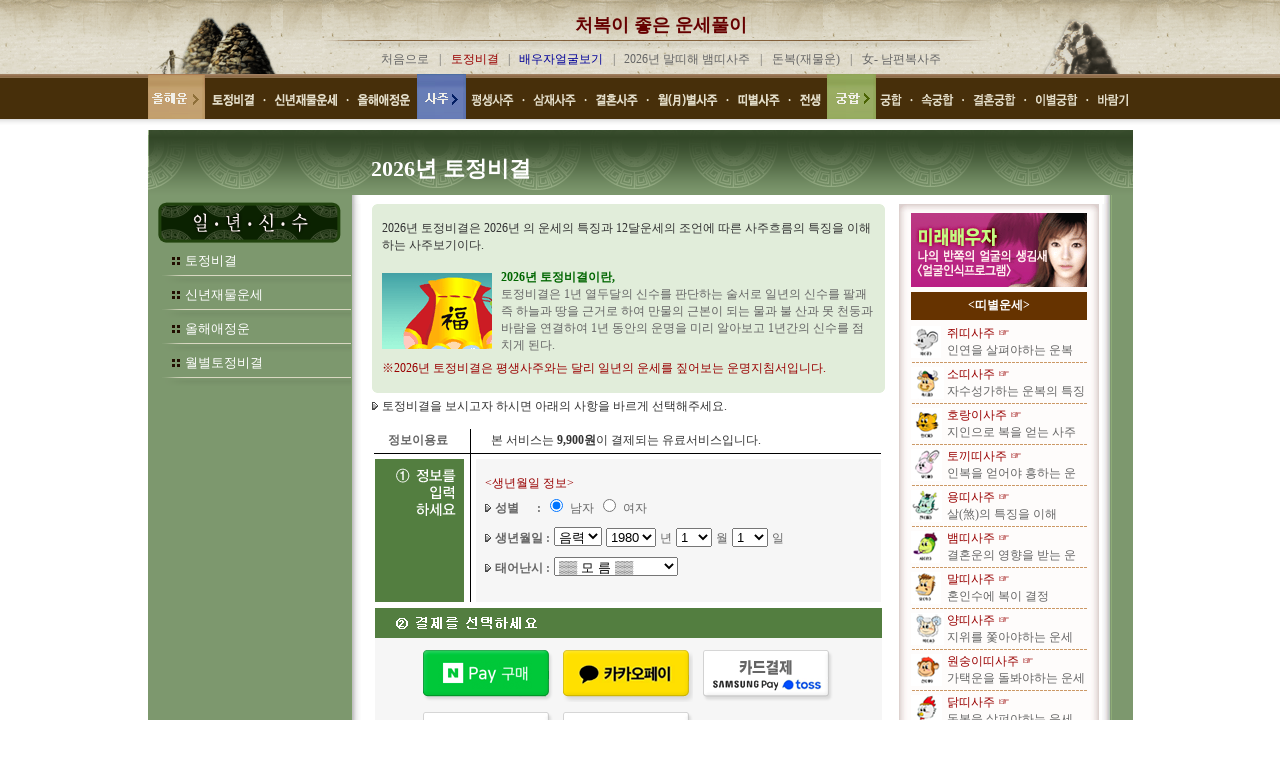

--- FILE ---
content_type: text/html; charset=EUC-KR
request_url: http://ch.enjoylife.name/user/site_f2/tojung/tojung.htm
body_size: 63750
content:
<script language=javascript>
<!--
function Charge(any)
{
        document.domain="ch.enjoylife.name";
        if(any=='hand')
        {
                var WinWidth = 390;
                var WinHeight = 613;
                var x = (screen.width / 2)- (WinWidth / 2);
                var y = (screen.height / 2) - (WinHeight/2);
                var url='/env/charge_hand.php';
        }
        else if(any=='card')
        {
                var WinWidth = 720;
                var WinHeight = 500;
                var x = (screen.width / 2)- (WinWidth / 2);
                var y = (screen.height / 2) - (WinHeight/2);
                var url='/env/charge_card.php';
        }
	else if(any=='bank')
        {
                var WinWidth = 390;
                var WinHeight = 613;
                var x = (screen.width / 2)- (WinWidth / 2);
                var y = (screen.height / 2) - (WinHeight/2);
                var url='/env/charge_bank.php';
        }
        else if(any=='card')
        {
                var WinWidth = 820;
                var WinHeight = 600;
                var x = (screen.width / 2)- (WinWidth / 2);
                var y = (screen.height / 2) - (WinHeight/2);
                var url='/env/charge_card.php';
        }
        else if(any=='kakao')
        {
                var WinWidth = 820;
                var WinHeight = 600;
                var x = (screen.width / 2)- (WinWidth / 2);
                var y = (screen.height / 2) - (WinHeight/2);
                var url='/env/charge_kakao.php';
        }
        else if(any=='naver')
        {
                var WinWidth = 820;
                var WinHeight = 600;
                var x = (screen.width / 2)- (WinWidth / 2);
                var y = (screen.height / 2) - (WinHeight/2);
                var url='/env/charge_naver.php';
        }
        
        window.open(url, '', 'left='+ x +',top='+ y +',width='+ WinWidth +', height='+ WinHeight +' , menubar=no, scrollbars=no, staus=no, resizable=no, titlebar=no, toolbar=no, hotkey=0,closeable=no');
}

function Charge1(any)
{
        document.domain="ch.enjoylife.name";
        if(any=='hand')
        {
                var WinWidth = 390;
                var WinHeight = 613;
                var x = (screen.width / 2)- (WinWidth / 2);
                var y = (screen.height / 2) - (WinHeight/2);
                var url='/env/charge_hand.php';
        }
        else if(any=='card')
        {
                var WinWidth = 720;
                var WinHeight = 500;
                var x = (screen.width / 2)- (WinWidth / 2);
                var y = (screen.height / 2) - (WinHeight/2);
                var url='/env/charge_card.php';
        }
        else if(any=='bank')
        {
                var WinWidth = 390;
                var WinHeight = 613;
                var x = (screen.width / 2)- (WinWidth / 2);
                var y = (screen.height / 2) - (WinHeight/2);
                var url='/env/charge_bank.php';
        }
        else if(any=='card')
        {
                var WinWidth = 820;
                var WinHeight = 600;
                var x = (screen.width / 2)- (WinWidth / 2);
                var y = (screen.height / 2) - (WinHeight/2);
                var url='/env/charge_card.php';
        }
        else if(any=='kakao')
        {
                var WinWidth = 820;
                var WinHeight = 600;
                var x = (screen.width / 2)- (WinWidth / 2);
                var y = (screen.height / 2) - (WinHeight/2);
                var url='/env/charge_kakao.php';
        }
        else if(any=='naver')
        {
                var WinWidth = 820;
                var WinHeight = 600;
                var x = (screen.width / 2)- (WinWidth / 2);
                var y = (screen.height / 2) - (WinHeight/2);
                var url='/env/charge_naver.php';
        }
        
        window.open(url, '', 'left='+ x +',top='+ y +',width='+ WinWidth +', height='+ WinHeight +' , menubar=no, scrollbars=no, staus=no, resizable=no, titlebar=no, toolbar=no, hotkey=0,closeable=no');
}

function Charge2(any)
{
        document.domain="ch.enjoylife.name";
        if(any=='hand')
        {
                var WinWidth = 390;
                var WinHeight = 613;
                var x = (screen.width / 2)- (WinWidth / 2);
                var y = (screen.height / 2) - (WinHeight/2);
                var url='/env/charge_hand.php';
        }
        else if(any=='card')
        {
                var WinWidth = 720;
                var WinHeight = 500;
                var x = (screen.width / 2)- (WinWidth / 2);
                var y = (screen.height / 2) - (WinHeight/2);
                var url='/env/charge_card.php';
        }
        else if(any=='bank')
        {
                var WinWidth = 390;
                var WinHeight = 613;
                var x = (screen.width / 2)- (WinWidth / 2);
                var y = (screen.height / 2) - (WinHeight/2);
                var url='/env/charge_bank.php';
        }
        else if(any=='card')
        {
                var WinWidth = 820;
                var WinHeight = 600;
                var x = (screen.width / 2)- (WinWidth / 2);
                var y = (screen.height / 2) - (WinHeight/2);
                var url='/env/charge_card.php';
        }
        else if(any=='kakao')
        {
                var WinWidth = 820;
                var WinHeight = 600;
                var x = (screen.width / 2)- (WinWidth / 2);
                var y = (screen.height / 2) - (WinHeight/2);
                var url='/env/charge_kakao.php';
        }
        else if(any=='naver')
        {
                var WinWidth = 820;
                var WinHeight = 600;
                var x = (screen.width / 2)- (WinWidth / 2);
                var y = (screen.height / 2) - (WinHeight/2);
                var url='/env/charge_naver.php';
        }
        
        window.open(url, '', 'left='+ x +',top='+ y +',width='+ WinWidth +', height='+ WinHeight +' , menubar=no, scrollbars=no, staus=no, resizable=no, titlebar=no, toolbar=no, hotkey=0,closeable=no');
}

function Charge3(any)
{
        document.domain="ch.enjoylife.name";
        if(any=='hand')
        {
                var WinWidth = 390;
                var WinHeight = 613;
                var x = (screen.width / 2)- (WinWidth / 2);
                var y = (screen.height / 2) - (WinHeight/2);
                var url='/env/charge_hand.php';
        }
        else if(any=='card')
        {
                var WinWidth = 720;
                var WinHeight = 500;
                var x = (screen.width / 2)- (WinWidth / 2);
                var y = (screen.height / 2) - (WinHeight/2);
                var url='/env/charge_card.php';
        }
        else if(any=='bank')
        {
                var WinWidth = 390;
                var WinHeight = 613;
                var x = (screen.width / 2)- (WinWidth / 2);
                var y = (screen.height / 2) - (WinHeight/2);
                var url='/env/charge_bank.php';
        }
        else if(any=='card')
        {
                var WinWidth = 820;
                var WinHeight = 600;
                var x = (screen.width / 2)- (WinWidth / 2);
                var y = (screen.height / 2) - (WinHeight/2);
                var url='/env/charge_card.php';
        }
        else if(any=='kakao')
        {
                var WinWidth = 820;
                var WinHeight = 600;
                var x = (screen.width / 2)- (WinWidth / 2);
                var y = (screen.height / 2) - (WinHeight/2);
                var url='/env/charge_kakao.php';
        }
        else if(any=='naver')
        {
                var WinWidth = 820;
                var WinHeight = 600;
                var x = (screen.width / 2)- (WinWidth / 2);
                var y = (screen.height / 2) - (WinHeight/2);
                var url='/env/charge_naver.php';
        }
        
        window.open(url, '', 'left='+ x +',top='+ y +',width='+ WinWidth +', height='+ WinHeight +' , menubar=no, scrollbars=no, staus=no, resizable=no, titlebar=no, toolbar=no, hotkey=0,closeable=no');
}

function Charge4(any)
{
        document.domain="ch.enjoylife.name";
        if(any=='hand')
        {
                var WinWidth = 390;
                var WinHeight = 613;
                var x = (screen.width / 2)- (WinWidth / 2);
                var y = (screen.height / 2) - (WinHeight/2);
                var url='/env/charge_hand.php';
        }
        else if(any=='card')
        {
                var WinWidth = 720;
                var WinHeight = 500;
                var x = (screen.width / 2)- (WinWidth / 2);
                var y = (screen.height / 2) - (WinHeight/2);
                var url='/env/charge_card.php';
        }
        else if(any=='bank')
        {
                var WinWidth = 390;
                var WinHeight = 613;
                var x = (screen.width / 2)- (WinWidth / 2);
                var y = (screen.height / 2) - (WinHeight/2);
                var url='/env/charge_bank.php';
        }
        else if(any=='card')
        {
                var WinWidth = 820;
                var WinHeight = 600;
                var x = (screen.width / 2)- (WinWidth / 2);
                var y = (screen.height / 2) - (WinHeight/2);
                var url='/env/charge_card.php';
        }
        else if(any=='kakao')
        {
                var WinWidth = 820;
                var WinHeight = 600;
                var x = (screen.width / 2)- (WinWidth / 2);
                var y = (screen.height / 2) - (WinHeight/2);
                var url='/env/charge_kakao.php';
        }
        else if(any=='naver')
        {
                var WinWidth = 820;
                var WinHeight = 600;
                var x = (screen.width / 2)- (WinWidth / 2);
                var y = (screen.height / 2) - (WinHeight/2);
                var url='/env/charge_naver.php';
        }
        
        window.open(url, '', 'left='+ x +',top='+ y +',width='+ WinWidth +', height='+ WinHeight +' , menubar=no, scrollbars=no, staus=no, resizable=no, titlebar=no, toolbar=no, hotkey=0,closeable=no');
}

function Charge_check(any)
{
        document.domain="ch.enjoylife.name";
        if(any=='hand')
        {
                var WinWidth = 390;
                var WinHeight = 613;
                var x = (screen.width / 2)- (WinWidth / 2);
                var y = (screen.height / 2) - (WinHeight/2);
                var url='/env/charge_hand.php';
        }
        else if(any=='card')
        {
                var WinWidth = 720;
                var WinHeight = 500;
                var x = (screen.width / 2)- (WinWidth / 2);
                var y = (screen.height / 2) - (WinHeight/2);
                var url='/env/charge_card.php';
        }
        else if(any=='bank')
        {
                var WinWidth = 390;
                var WinHeight = 613;
                var x = (screen.width / 2)- (WinWidth / 2);
                var y = (screen.height / 2) - (WinHeight/2);
                var url='/env/charge_bank.php';
        }
        else if(any=='card')
        {
                var WinWidth = 820;
                var WinHeight = 600;
                var x = (screen.width / 2)- (WinWidth / 2);
                var y = (screen.height / 2) - (WinHeight/2);
                var url='/env/charge_card.php';
        }
        else if(any=='kakao')
        {
                var WinWidth = 820;
                var WinHeight = 600;
                var x = (screen.width / 2)- (WinWidth / 2);
                var y = (screen.height / 2) - (WinHeight/2);
                var url='/env/charge_kakao.php';
        }
        else if(any=='naver')
        {
                var WinWidth = 820;
                var WinHeight = 600;
                var x = (screen.width / 2)- (WinWidth / 2);
                var y = (screen.height / 2) - (WinHeight/2);
                var url='/env/charge_naver.php';
        }
        
        window.open(url, '', 'left='+ x +',top='+ y +',width='+ WinWidth +', height='+ WinHeight +' , menubar=no, scrollbars=no, staus=no, resizable=no, titlebar=no, toolbar=no, hotkey=0,closeable=no');
}

//-->
</script>
<html>
<head>
<title>토정비결잘보는곳 2026년 토정비결 2026년 무료토정비결 처복이 좋은 운세풀이</TITLE>
<meta http-equiv="Content-Type" content="text/html; charset=euc-kr">
<meta name="robots" content="ALL">
<meta name="keywords" content="토정비결 무료토정비결 무료사주 기축년토정비결 병오년토정비결 2010년토정비결 2026년토정비결 신년토정비결 신년운세 무료토정비결">
<meta name="Subject" content="토정비결 무료토정비결 무료사주 기축년토정비결 병오년토정비결 2010년토정비결 2026년토정비결 신년토정비결 신년운세 무료토정비결">
<meta name="description" content="토정비결 무료토정비결 무료사주 기축년토정비결 병오년토정비결 2010년토정비결 2026년토정비결 신년토정비결 신년운세 무료토정비결">
<meta name="author" content="토정비결 무료토정비결 무료사주 기축년토정비결 병오년토정비결 2010년토정비결 2026년토정비결 신년토정비결 신년운세 무료토정비결">
<link rel="stylesheet" href="../font.css" type="text/css">
</head>

<body bgcolor="#FFFFFF" text="#000000" leftmargin="0" topmargin="0" marginwidth="0" marginheight="0">
<table width="100%" border="0" cellspacing="0" cellpadding="0" align="center" class="bg">
  <tr>
    <td>
      
<script language="JavaScript">
<!--
function MM_swapImgRestore() { //v3.0
  var i,x,a=document.MM_sr; for(i=0;a&&i<a.length&&(x=a[i])&&x.oSrc;i++) x.src=x.oSrc;
}

function MM_preloadImages() { //v3.0
  var d=document; if(d.images){ if(!d.MM_p) d.MM_p=new Array();
    var i,j=d.MM_p.length,a=MM_preloadImages.arguments; for(i=0; i<a.length; i++)
    if (a[i].indexOf("#")!=0){ d.MM_p[j]=new Image; d.MM_p[j++].src=a[i];}}
}

function MM_findObj(n, d) { //v4.0
  var p,i,x;  if(!d) d=document; if((p=n.indexOf("?"))>0&&parent.frames.length) {
    d=parent.frames[n.substring(p+1)].document; n=n.substring(0,p);}
  if(!(x=d[n])&&d.all) x=d.all[n]; for (i=0;!x&&i<d.forms.length;i++) x=d.forms[i][n];
  for(i=0;!x&&d.layers&&i<d.layers.length;i++) x=MM_findObj(n,d.layers[i].document);
  if(!x && document.getElementById) x=document.getElementById(n); return x;
}

function MM_swapImage() { //v3.0
  var i,j=0,x,a=MM_swapImage.arguments; document.MM_sr=new Array; for(i=0;i<(a.length-2);i+=3)
   if ((x=MM_findObj(a[i]))!=null){document.MM_sr[j++]=x; if(!x.oSrc) x.oSrc=x.src; x.src=a[i+2];}
}
//-->
</script>
<body onLoad="MM_preloadImages('/user/site_f2/images/top_tojung2_01.gif','/user/site_f2/images/top_tojung2_03.gif','/user/site_f2/images/top_tojung2_05.gif','/user/site_f2/images/top_saju2_01.gif','/user/site_f2/images/top_saju2_03.gif','/user/site_f2/images/top_saju2_05.gif','/user/site_f2/images/top_saju2_07.gif','/user/site_f2/images/top_saju2_09.gif','/user/site_f2/images/top_saju2_11.gif','/user/site_f2/images/top_gung2_01.gif','/user/site_f2/images/top_gung2_03.gif','/user/site_f2/images/top_gung2_05.gif','/user/site_f2/images/top_gung2_07.gif','/user/site_f2/images/top_gung2_09.gif')">
<table width="100%" border="0" cellspacing="0" cellpadding="0">
  <tr>
    <td background="/user/site_f2/images/top_bg.gif"> 
      <table width="985" border="0" cellspacing="0" cellpadding="0" align="center">
        <tr> 
          <td width="135"> 
            <div align="right"><img src="/user/site_f2/images/top_bg1.gif" width="135" height="74"></div>
          </td>
          <td width="757" valign="bottom"> 
            <table width="100%" border="0" cellspacing="0" cellpadding="0">
              <tr> 
                <td> 
                  <div align="center"><a href="/user/site_f2/main.htm" class="title">처복이 좋은 운세풀이</a></div>
                </td>
              </tr>
              <tr> 
                <td> 
                  <div align="center"><img src="/user/site_f2/images/top_line.gif" width="675" height="12"></div>
                </td>
              </tr>
              <tr> 
                <td height="25" valign="top"> 
                  <div align="center"><a href="/user/site_f2/main.htm" class="gray2">처음으로</a> 
                    <span class="gray2">&nbsp;&nbsp;|&nbsp;&nbsp;</span> <a href="/user/site_f2/tojung/tojung.htm" class="gray2"><font color="#990000"> 
                                        토정비결 
                                        </font></a> <span class="gray2">&nbsp;&nbsp;|&nbsp;&nbsp; 
                    </span> <a href="/user/site_f2/love/me.htm" class="gray2"><font color="#000099">배우자얼굴보기</font></a> 
                    <span class="gray2">&nbsp;&nbsp;|&nbsp;&nbsp; </span> <a href="/user/site_f2/ddi/snake.htm" class="gray2">2026년 
                    말띠해 뱀띠사주</a> <span class="gray2">&nbsp;&nbsp;|&nbsp;&nbsp;</span> 
                    <a href="/user/site_f2/saju/money.htm" class="gray2">돈복(재물운)</a> 
                    <span class="gray2">&nbsp;&nbsp;|&nbsp;&nbsp;</span> <a href="/user/site_f2/love/woman.htm" class="gray2">女- 
                    남편복사주</a></div>
                </td>
              </tr>
            </table>
          </td>
          <td width="93"><img src="/user/site_f2/images/top_bg2.gif" width="80" height="74"></td>
        </tr>
      </table>
    </td>
  </tr>
  <tr>
    <td background="/user/site_f2/images/top_03.gif">
      <table width="985" border="0" cellspacing="0" cellpadding="0" align="center">
        <tr> 
          <td width="163"><img src="/user/site_f2/images/top_02.gif" width=57 height=45 alt=""></td>
          <td width="163" height="45"> 
            <table width="212" border="0" cellspacing="0" cellpadding="0" height="20">
              <tr> 
                <td width="212" valign="bottom"> 
                  <table width=198 border=0 cellpadding=0 cellspacing=0 align="center">
                    <tr> 
                      <td> <a href="/user/site_f2/tojung/tojung.htm" onMouseOut="MM_swapImgRestore()" onMouseOver="MM_swapImage('Imagem15','','/user/site_f2/images/top_tojung2_01.gif',1)"><img name="Imagem15" border="0" src="/user/site_f2/images/top_tojung_01.gif" width="42" height="12"></a></td>
                      <td> <img src="/user/site_f2/images/top_tojung_02.gif" width=20 height=12 alt=""></td>
                      <td> <a href="/user/site_f2/tojung/mtojung.htm" onMouseOut="MM_swapImgRestore()" onMouseOver="MM_swapImage('Imagem21','','/user/site_f2/images/top_tojung2_03.gif',1)"><img name="Imagem21" border="0" src="/user/site_f2/images/top_tojung_03.gif" width="63" height="12"></a></td>
                      <td> <img src="/user/site_f2/images/top_tojung_04.gif" width=20 height=12 alt=""></td>
                      <td> <a href="/user/site_f2/tojung/lovetojung.htm" onMouseOut="MM_swapImgRestore()" onMouseOver="MM_swapImage('Imagem31','','/user/site_f2/images/top_tojung2_05.gif',1)"><img name="Imagem31" border="0" src="/user/site_f2/images/top_tojung_05.gif" width="53" height="12"></a></td>
                    </tr>
                  </table>
                </td>
              </tr>
            </table>
          </td>
          <td width="163"><img src="/user/site_f2/images/top_04.gif" width=49 height=45 alt=""></td>
          <td width="163"> 
            <table width="361" border="0" cellspacing="0" cellpadding="0" height="20">
              <tr> 
                <td width="361" valign="bottom" height="16"> 
                  <table width=350 border=0 cellpadding=0 cellspacing=0 align="center">
                    <tr> 
                      <td> <a href="/user/site_f2/saju/saju.htm" onMouseOut="MM_swapImgRestore()" onMouseOver="MM_swapImage('Imagem41','','/user/site_f2/images/top_saju2_01.gif',1)"><img name="Imagem41" border="0" src="/user/site_f2/images/top_saju_01.gif" width="43" height="12"></a></td>
                      <td> <img src="/user/site_f2/images/top_saju_02.gif" width=19 height=12 alt=""></td>
                      <td> <a href="/user/site_f2/saju/sam.htm" onMouseOut="MM_swapImgRestore()" onMouseOver="MM_swapImage('Imagem51','','/user/site_f2/images/top_saju2_03.gif',1)"><img name="Imagem51" border="0" src="/user/site_f2/images/top_saju_03.gif" width="43" height="12"></a></td>
                      <td> <img src="/user/site_f2/images/top_saju_04.gif" width=20 height=12 alt=""></td>
                      <td> <a href="/user/site_f2/love/marry.htm" onMouseOut="MM_swapImgRestore()" onMouseOver="MM_swapImage('Imagem61','','/user/site_f2/images/top_saju2_05.gif',1)"><img name="Imagem61" border="0" src="/user/site_f2/images/top_saju_05.gif" width="42" height="12"></a></td>
                      <td> <img src="/user/site_f2/images/top_saju_06.gif" width=20 height=12 alt=""></td>
                      <td> <a href="/user/site_f2/age/1.htm" onMouseOut="MM_swapImgRestore()" onMouseOver="MM_swapImage('Imagem71','','/user/site_f2/images/top_saju2_07.gif',1)"><img name="Imagem71" border="0" src="/user/site_f2/images/top_saju_07.gif" width="60" height="12"></a></td>
                      <td> <img src="/user/site_f2/images/top_saju_08.gif" width=20 height=12 alt=""></td>
                      <td> <a href="/user/site_f2/ddi/mouse.htm" onMouseOut="MM_swapImgRestore()" onMouseOver="MM_swapImage('Imagem81','','/user/site_f2/images/top_saju2_09.gif',1)"><img name="Imagem81" border="0" src="/user/site_f2/images/top_saju_09.gif" width="42" height="12"></a></td>
                      <td> <img src="/user/site_f2/images/top_saju_10.gif" width=20 height=12 alt=""></td>
                      <td><a href="/user/site_f2/unse/before.htm" onMouseOut="MM_swapImgRestore()" onMouseOver="MM_swapImage('Imagem91','','/user/site_f2/images/top_saju2_11.gif',1)"><img name="Imagem91" border="0" src="/user/site_f2/images/top_saju_11.gif" width="21" height="12"></a></td>
                    </tr>
                  </table>
                </td>
              </tr>
            </table>
          </td>
          <td width="163"><img src="/user/site_f2/images/top_06.gif" width=49 height=45 alt=""></td>
          <td width="168"> 
            <table width="257" border="0" cellspacing="0" cellpadding="0" height="20">
              <tr> 
                <td width="257" valign="bottom"> 
                  <table width=248 border=0 cellpadding=0 cellspacing=0 align="center">
                    <tr> 
                      <td> <a href="/user/site_f2/gung/gung.htm" onMouseOut="MM_swapImgRestore()" onMouseOver="MM_swapImage('Imagem101','','/user/site_f2/images/top_gung2_01.gif',1)"><img name="Imagem101" border="0" src="/user/site_f2/images/top_gung_01.gif" width="22" height="12"></a></td>
                      <td> <img src="/user/site_f2/images/top_gung_02.gif" width=19 height=12 alt=""></td>
                      <td> <a href="/user/site_f2/gung/sex.htm" onMouseOut="MM_swapImgRestore()" onMouseOver="MM_swapImage('Imagem111','','/user/site_f2/images/top_gung2_03.gif',1)"><img name="Imagem111" border="0" src="/user/site_f2/images/top_gung_03.gif" width="33" height="12"></a></td>
                      <td> <img src="/user/site_f2/images/top_gung_04.gif" width=19 height=12 alt=""></td>
                      <td> <a href="/user/site_f2/gung/hon.htm" onMouseOut="MM_swapImgRestore()" onMouseOver="MM_swapImage('Imagem121','','/user/site_f2/images/top_gung2_05.gif',1)"><img name="Imagem121" border="0" src="/user/site_f2/images/top_gung_05.gif" width="43" height="12"></a></td>
                      <td> <img src="/user/site_f2/images/top_gung_06.gif" width=20 height=12 alt=""></td>
                      <td> <a href="/user/site_f2/gung/lee.htm" onMouseOut="MM_swapImgRestore()" onMouseOver="MM_swapImage('Imagem131','','/user/site_f2/images/top_gung2_07.gif',1)"><img name="Imagem131" border="0" src="/user/site_f2/images/top_gung_07.gif" width="42" height="12"></a></td>
                      <td> <img src="/user/site_f2/images/top_gung_08.gif" width=20 height=12 alt=""></td>
                      <td> <a href="/user/site_f2/gung/barum.htm" onMouseOut="MM_swapImgRestore()" onMouseOver="MM_swapImage('Imagem141','','/user/site_f2/images/top_gung2_09.gif',1)"><img name="Imagem141" border="0" src="/user/site_f2/images/top_gung_09.gif" width="30" height="12"></a></td>
                    </tr>
                  </table>
                </td>
              </tr>
            </table>
          </td>
        </tr>
      </table>
    </td>
  </tr>
  <tr>
      <td width="985" background="/user/site_f2/images/top_08.gif" height="11"></td>
  </tr>
</table>    </td>
  </tr>
  <tr>
    <td>
      <table border="0" cellspacing="0" cellpadding="0" width="985" align="center">
        <tr> 
          <td width="985" background="images/form_01.gif" height="65" valign="bottom"> 
            <table width="773" border="0" cellspacing="0" cellpadding="11" align="right" class="top1">
              <tr> 
                <td width="768" valign="bottom"><font color="#FFFFFF"> 
                  2026년 토정비결</font></td>
              </tr>
            </table>
          </td>
        </tr>
        <tr> 
          <td width="985"> 
            <table width="985" border="0" cellspacing="0" cellpadding="0">
              <tr> 
                <td width="204" background="images/form_02_09.gif" valign="top">
                  <table width="204" border="0" cellspacing="0" cellpadding="0">
                    <tr>
                      <td width="204">
                        <table width="204" border="0" cellspacing="0" cellpadding="0">
  <tr> 
    <td width="204" height="50"><img src="images/left_top.gif" width="204" height="55"></td>
  </tr>
  <tr> 
    <td width="204"> 
      <table width="89%" border="0" cellspacing="0" cellpadding="0" align="right">
        <tr> 
          <td width="5%"><img src="../images/point.gif" width="14" height="10"></td>
          <td width="95%" height="23"><a href="tojung.htm" class="left1">토정비결</a></td>
        </tr>
      </table>
    </td>
  </tr>
  <tr> 
    <td width="204"><img src="images/form_02_02.gif" width=204 height=11 alt=""></td>
  </tr>
  <tr> 
    <td width="204"> 
      <table width="89%" border="0" cellspacing="0" cellpadding="0" align="right">
        <tr> 
          <td width="5%"><img src="../images/point.gif" width="14" height="10"></td>
          <td width="95%" height="23"><a href="mtojung.htm" class="left1">신년재물운세</a></td>
        </tr>
      </table>
    </td>
  </tr>
  <tr> 
    <td width="204"><img src="images/form_02_02.gif" width=204 height=11 alt=""></td>
  </tr>
  <tr> 
    <td width="204"> 
      <table width="89%" border="0" cellspacing="0" cellpadding="0" align="right">
        <tr> 
          <td width="7%"><img src="../images/point.gif" width="14" height="10"></td>
          <td width="93%" height="23"><a href="lovetojung.htm" class="left1">올해애정운</a></td>
        </tr>
      </table>
    </td>
  </tr>
  <tr> 
    <td width="204"><img src="images/form_02_02.gif" width=204 height=11 alt=""></td>
  </tr>
  <tr> 
    <td width="204"> 
      <table width="89%" border="0" cellspacing="0" cellpadding="0" align="right">
        <tr> 
          <td width="5%"><img src="../images/point.gif" width="14" height="10"></td>
          <td width="95%" height="23"><a href="waltojung.htm" class="left1">월별토정비결</a></td>
        </tr>
      </table>
    </td>
  </tr>
  <tr> 
    <td width="204"><img src="images/form_02_02.gif" width=204 height=11 alt=""></td>
  </tr>
  <tr> 
    <td width="204">&nbsp;</td>
  </tr>
</table>                      </td>
                    </tr>
                  </table>
                </td>
                <td width="758" valign="top"> 
                  <table width="758" border="0" cellspacing="0" cellpadding="0">
                    <tr> 
                      <td width="758"><img src="images/form_03.gif" width=758 height=9 alt=""></td>
                    </tr>
                    <tr> 
                      <td width="758"> 
                        <table width="758" border="0" cellspacing="0" cellpadding="0">
                          <tr> 
                            <td width="20" background="images/form_05.gif"><img src="images/form_05.gif" width=20 height=1 alt=""></td>
                            <td width="513" valign="top"> 
                              <table width=513 border=0 cellpadding=0 cellspacing=0>
<form name="saju" method="post" action="view_tojung.htm" onSubmit="return Charge(this);">
                                <tr> 
                                  <td width="513"> <img src="images/form_06_01.gif" width=513 height=6 alt=""></td>
                                </tr>
                                <tr> 
                                  <td width="513" background="images/form_06_02.gif"> 
                                    <table width="513" border="0" cellspacing="0" cellpadding="10" align="center" class="gray1">
                                      <tr> 
                                          <td width="513"> 
                                           2026년                                            토정비결은 2026년                                            의 운세의 특징과 12달운세의 조언에 따른 사주흐름의 특징을 
                                            이해하는 사주보기이다.<br>
                                            <br>
                                            <table width="100%" border="0" cellspacing="0" cellpadding="0">
                                              <tr> 
                                                <td width="24%"><img src="images/img01.gif" width="110" height="76"></td>
                                                <td width="76%" class="gray2"><b><font color="#006600">2026년 토정비결이란,</font></b><br>
                                                  토정비결은 1년 열두달의 신수를 판단하는 술서로 일년의 
                                                  신수를 팔괘 즉 하늘과 땅을 근거로 하여 만물의 근본이 
                                                  되는 물과 불 산과 못 천둥과 바람을 연결하여 1년 
                                                  동안의 운명을 미리 알아보고 1년간의 신수를 점치게 
                                                  된다. </td>
                                              </tr>
                                              <tr valign="bottom"> 
                                                <td colspan="2" class="font" height="23"> 
                                                  <font color="#990000">※2026년 토정비결은 
                                                  평생사주와는 달리 일년의 운세를 짚어보는 운명지침서입니다.</font></td>
                                              </tr>
                                            </table>
                                          </td>
                                      </tr>
                                    </table>
                                  </td>
                                </tr>
                                <tr> 
                                  <td width="513"> <img src="images/form_06_03.gif" width=513 height=6 alt=""></td>
                                </tr>
                                <tr> 
                                    <td width="513" class="font" height="28"><img src="../images/bt1.gif" width="10" height="8"><span class="gray1">토정비결을 
                                      보시고자 하시면 아래의 사항을 바르게 선택해주세요.</span></td>
                                </tr>
                                <tr> 
                                    <td width="513"> 
                                      <table width="513" border="0" cellspacing="0" cellpadding="0">
  <tr>
    <td background="images/form_06_04.gif" height="241" width="513" valign="top"> 
      <table width="100%" border="0" cellspacing="0" cellpadding="0">
        <tr> 
          <td height="31" valign="bottom"> 
            <table width="95%" border="0" cellspacing="0" cellpadding="3" align="center" height="17">
              <tr> 
                <td width="21%" class="gray2"><b>정보이용료</b></td>
                <td width="79%" class="gray1">본 서비스는 <strong> 9,900원</strong>이 결제되는 유료서비스입니다.</td>
              </tr>
            </table>
          </td>
        </tr>
        <tr> 
          <td> 
            <table width="78%" border="0" cellspacing="0" cellpadding="0" align="right" height="13">
              <tr> 
                <td class="gray2" height="40" valign="bottom"><font color="#990000">&lt;생년월일 
                  정보&gt;</font></td>
              </tr>
              <tr> 
                <td height="30"> <b><span class="gray2"><img src="../images/bt1.gif" width="10" height="8">성별 
                  &nbsp;&nbsp;&nbsp;&nbsp;&nbsp;:</span></b> 
                  <input type="radio" name="sex" value="1" checked>
                  <span class="gray2">남자</span> 
                  <input type="radio" name="sex" value="2">
                  <span class="gray2">여자</span></td>
              </tr>
              <tr> 
                <td height="30"> <b><span class="gray2"><img src="../images/bt1.gif" width="10" height="8">생년월일 
                  :</span></b> 
<select name='luner' class="in-box">
	<option value='1' selected>음력</option>
	<option value='2'>양력</option>
</select>
                  <select name='year' class="in-box">
                                        <option value=1930 > 
                    1930                    </option>
                                        <option value=1931 > 
                    1931                    </option>
                                        <option value=1932 > 
                    1932                    </option>
                                        <option value=1933 > 
                    1933                    </option>
                                        <option value=1934 > 
                    1934                    </option>
                                        <option value=1935 > 
                    1935                    </option>
                                        <option value=1936 > 
                    1936                    </option>
                                        <option value=1937 > 
                    1937                    </option>
                                        <option value=1938 > 
                    1938                    </option>
                                        <option value=1939 > 
                    1939                    </option>
                                        <option value=1940 > 
                    1940                    </option>
                                        <option value=1941 > 
                    1941                    </option>
                                        <option value=1942 > 
                    1942                    </option>
                                        <option value=1943 > 
                    1943                    </option>
                                        <option value=1944 > 
                    1944                    </option>
                                        <option value=1945 > 
                    1945                    </option>
                                        <option value=1946 > 
                    1946                    </option>
                                        <option value=1947 > 
                    1947                    </option>
                                        <option value=1948 > 
                    1948                    </option>
                                        <option value=1949 > 
                    1949                    </option>
                                        <option value=1950 > 
                    1950                    </option>
                                        <option value=1951 > 
                    1951                    </option>
                                        <option value=1952 > 
                    1952                    </option>
                                        <option value=1953 > 
                    1953                    </option>
                                        <option value=1954 > 
                    1954                    </option>
                                        <option value=1955 > 
                    1955                    </option>
                                        <option value=1956 > 
                    1956                    </option>
                                        <option value=1957 > 
                    1957                    </option>
                                        <option value=1958 > 
                    1958                    </option>
                                        <option value=1959 > 
                    1959                    </option>
                                        <option value=1960 > 
                    1960                    </option>
                                        <option value=1961 > 
                    1961                    </option>
                                        <option value=1962 > 
                    1962                    </option>
                                        <option value=1963 > 
                    1963                    </option>
                                        <option value=1964 > 
                    1964                    </option>
                                        <option value=1965 > 
                    1965                    </option>
                                        <option value=1966 > 
                    1966                    </option>
                                        <option value=1967 > 
                    1967                    </option>
                                        <option value=1968 > 
                    1968                    </option>
                                        <option value=1969 > 
                    1969                    </option>
                                        <option value=1970 > 
                    1970                    </option>
                                        <option value=1971 > 
                    1971                    </option>
                                        <option value=1972 > 
                    1972                    </option>
                                        <option value=1973 > 
                    1973                    </option>
                                        <option value=1974 > 
                    1974                    </option>
                                        <option value=1975 > 
                    1975                    </option>
                                        <option value=1976 > 
                    1976                    </option>
                                        <option value=1977 > 
                    1977                    </option>
                                        <option value=1978 > 
                    1978                    </option>
                                        <option value=1979 > 
                    1979                    </option>
                                        <option value=1980 selected> 
                    1980                    </option>
                                        <option value=1981 > 
                    1981                    </option>
                                        <option value=1982 > 
                    1982                    </option>
                                        <option value=1983 > 
                    1983                    </option>
                                        <option value=1984 > 
                    1984                    </option>
                                        <option value=1985 > 
                    1985                    </option>
                                        <option value=1986 > 
                    1986                    </option>
                                        <option value=1987 > 
                    1987                    </option>
                                        <option value=1988 > 
                    1988                    </option>
                                        <option value=1989 > 
                    1989                    </option>
                                        <option value=1990 > 
                    1990                    </option>
                                        <option value=1991 > 
                    1991                    </option>
                                        <option value=1992 > 
                    1992                    </option>
                                        <option value=1993 > 
                    1993                    </option>
                                        <option value=1994 > 
                    1994                    </option>
                                        <option value=1995 > 
                    1995                    </option>
                                        <option value=1996 > 
                    1996                    </option>
                                        <option value=1997 > 
                    1997                    </option>
                                        <option value=1998 > 
                    1998                    </option>
                                        <option value=1999 > 
                    1999                    </option>
                                        <option value=2000 > 
                    2000                    </option>
                                        <option value=2001 > 
                    2001                    </option>
                                        <option value=2002 > 
                    2002                    </option>
                                        <option value=2003 > 
                    2003                    </option>
                                        <option value=2004 > 
                    2004                    </option>
                                        <option value=2005 > 
                    2005                    </option>
                                        <option value=2006 > 
                    2006                    </option>
                                        <option value=2007 > 
                    2007                    </option>
                                        <option value=2008 > 
                    2008                    </option>
                                        <option value=2009 > 
                    2009                    </option>
                                        <option value=2010 > 
                    2010                    </option>
                                        <option value=2011 > 
                    2011                    </option>
                                        <option value=2012 > 
                    2012                    </option>
                                        <option value=2013 > 
                    2013                    </option>
                                        <option value=2014 > 
                    2014                    </option>
                                        <option value=2015 > 
                    2015                    </option>
                                        <option value=2016 > 
                    2016                    </option>
                                        <option value=2017 > 
                    2017                    </option>
                                        <option value=2018 > 
                    2018                    </option>
                                        <option value=2019 > 
                    2019                    </option>
                                        <option value=2020 > 
                    2020                    </option>
                                        <option value=2021 > 
                    2021                    </option>
                                        <option value=2022 > 
                    2022                    </option>
                                        <option value=2023 > 
                    2023                    </option>
                                        <option value=2024 > 
                    2024                    </option>
                                        <option value=2025 > 
                    2025                    </option>
                                        <option value=2026 > 
                    2026                    </option>
                                      </select>
                  <span class="gray2">년</span> 
                  <select name="mon" class="in-box">
                    <OPTION value='1'>1</OPTION><OPTION value='2'>2</OPTION><OPTION value='3'>3</OPTION><OPTION value='4'>4</OPTION><OPTION value='5'>5</OPTION><OPTION value='6'>6</OPTION><OPTION value='7'>7</OPTION><OPTION value='8'>8</OPTION><OPTION value='9'>9</OPTION><OPTION value='10'>10</OPTION><OPTION value='11'>11</OPTION><OPTION value='12'>12</OPTION>                  </select>
                  <span class="gray2">월</span> 
                  <select name="day" class="in-box">
                    <OPTION value='1'>1</OPTION><OPTION value='2'>2</OPTION><OPTION value='3'>3</OPTION><OPTION value='4'>4</OPTION><OPTION value='5'>5</OPTION><OPTION value='6'>6</OPTION><OPTION value='7'>7</OPTION><OPTION value='8'>8</OPTION><OPTION value='9'>9</OPTION><OPTION value='10'>10</OPTION><OPTION value='11'>11</OPTION><OPTION value='12'>12</OPTION><OPTION value='13'>13</OPTION><OPTION value='14'>14</OPTION><OPTION value='15'>15</OPTION><OPTION value='16'>16</OPTION><OPTION value='17'>17</OPTION><OPTION value='18'>18</OPTION><OPTION value='19'>19</OPTION><OPTION value='20'>20</OPTION><OPTION value='21'>21</OPTION><OPTION value='22'>22</OPTION><OPTION value='23'>23</OPTION><OPTION value='24'>24</OPTION><OPTION value='25'>25</OPTION><OPTION value='26'>26</OPTION><OPTION value='27'>27</OPTION><OPTION value='28'>28</OPTION><OPTION value='29'>29</OPTION><OPTION value='30'>30</OPTION><OPTION value='31'>31</OPTION>                  </select>
                  <span class="gray2">일</span></td>
              </tr>
              <tr> 
                <td height="30"> <b><span class="gray2"><img src="../images/bt1.gif" width="10" height="8">태어난시 
                  :</span></b> 
                  <select name=time class="in-box">
                    <option selected value=0>▒▒ 모 름 ▒▒</option>
                    <option value=1>00:00~01:00 자시</option>
                    <option value=2>01:00~03:00 축시</option>
                    <option value=3>03:00~05:00 인시</option>
                    <option value=4>05:00~07:00 묘시</option>
                    <option value=5>07:00~09:00 진시</option>
                    <option value=6>09:00~11:00 사시</option>
                    <option value=7>11:00~13:00 오시</option>
                    <option value=8>13:00~15:00 미시</option>
                    <option value=9>15:00~17:00 신시</option>
                    <option value=10>17:00~19:00 유시</option>
                    <option value=11>19:00~21:00 술시</option>
                    <option value=12>21:00~23:00 해시</option>
                    <option value=1>23:00~00:00 자시</option>
                  </select>
                </td>
              </tr>
            </table>
          </td>
        </tr>
        <tr> 
          <td><img src="../images/00.gif" width="8" height="28"></td>
        </tr>
        <tr>
          <td height="35">&nbsp;

          </td>
        </tr>
        <tr>
          <td height="50">
<table width="420" border="0" align="center" cellpadding="5" cellspacing="0">
  <tr>
    <td width="130" height="60" valign="top"><img src="/new_pay_img/pay_npay.png" width="130" height="52" alt="네이버페이 결제" style="cursor:hand;" onClick="Charge('naver');"/></td>
    <td width="130" valign="top"><img src="/new_pay_img/pay_kakao.png" width="130" height="52" alt="카카오페이결제" style="cursor:hand;" onClick="Charge('kakao');"/></td>
    <td width="130" valign="top"><img src="/new_pay_img/pay_card.png" width="130" height="52" alt="카드결제" style="cursor:hand;" onClick="Charge('card');"/></td>
  </tr>
  <tr>
    <td><img src="/new_pay_img/pay_bank.png" width="130" height="52"  alt="계좌이체" style="cursor:hand;" onClick="Charge('bank');"/></td>
    <td><img src="/new_pay_img/pay_phone.png" width="130" height="52" alt="휴대폰결제" style="cursor:hand;" onClick="Charge('hand');"/></td>
    <td>&nbsp;</td>
  </tr>
</table>
          </td>
        </tr>
      </table>
    </td>
  </tr>
</table>
<br>
<br>
<table width="513" border="0" cellspacing="0" cellpadding="0" height="13" class="gray2">
  <tr> 
    <td width="1003" height="25"><b>무료운세 고객센터</b></td>
  </tr>
  <tr> 
    <td width="1003"> 
      <table width="100%" border="0" cellspacing="0" cellpadding="0" class="gray2">
        <tr> 
          <td width="2%"><img src="../images/point02.gif" width="4" height="5"></td>
          <td width="98%" height="20">무료운세 이용요금 : 위의 상단에 별도표기 </td>
        </tr>
        <tr> 
          <td width="2%"><img src="../images/point02.gif" width="4" height="5"></td>
          <td width="98%" height="20">결제요금 : 휴대폰결제 , 유선전화결제, 신용카드, 계좌이체</td>
        </tr>
        <tr> 
          <td width="2%"><img src="../images/point02.gif" width="4" height="5"></td>
          <td width="98%" height="20">유선전화의 경우 KT(한국통신)가입자만 가능합니다.</td>
        </tr>
        <tr> 
          <td width="2%"><img src="../images/point02.gif" width="4" height="5"></td>
          <td width="98%" height="20">이용문의 : Tel) 042)637-2108 (평일 09:00 ~ 18:00 
            , 공휴일 휴무) </td>
        </tr>
      </table>
    </td>
  </tr>
  <tr> 
    <td width="1003" height="10">&nbsp;</td>
  </tr>
  <tr> 
    <td width="1003" height="25"><b>무료운세 유의사항</b></td>
  </tr>
  <tr> 
    <td width="1003"> 
      <table width="100%" border="0" cellspacing="0" cellpadding="0" class="gray2">
        <tr> 
          <td width="2%"><img src="../images/point02.gif" width="4" height="5"></td>
          <td width="98%" height="20">개인의 PC의 사양에 따라 화면 로딩속도가 느릴수 있으니 2~10초는 기다려주세요. 
          </td>
        </tr>
        <tr> 
          <td width="2%"><img src="../images/point02.gif" width="4" height="5"></td>
          <td width="98%" height="20">결제를 하신다음에는 새로고침을 포함한 모든 버튼을 클릭하지마세요. </td>
        </tr>
        <tr> 
          <td width="2%"><img src="../images/point02.gif" width="4" height="5"></td>
          <td width="98%" height="20">결과를 모두 읽으시기전에는 모든 메뉴 및 버튼을 클릭하지 마세요. </td>
        </tr>
        <tr> 
          <td width="2%"><img src="../images/point02.gif" width="4" height="5"></td>
          <td width="98%" height="20">컴퓨터다운,보안상 문제로 결과를 보지 못한 분은 <a href="../company/err.htm">서비스에러문의</a>를 
            이용해주세요. </td>
        </tr>
      </table>
    </td>
  </tr>
</table>
                                    </td>
                                </tr>
</form>
                              </table>
                            </td>
                            <td width="14"><img src="../images/00.gif" width="14" height="10"></td>
                            <td width="211" valign="top"> 
                              <table width="200" border="0" cellspacing="0" cellpadding="0">
                                <tr>
                                  <td width="200">
                                    <TABLE WIDTH=200 BORDER=0 CELLPADDING=0 CELLSPACING=0>
	<TR>
		
    <TD> <IMG SRC="../images/form_08_01.gif" WIDTH=200 HEIGHT=9 ALT=""></TD>
	</TR>
	<TR>
		
    <TD background="../images/form_08_02.gif"> 
      <table width="176" border="0" cellspacing="0" cellpadding="0" align="center">
        <tr> 
          <td width="176" class="gray1" height="28"><a href="../love/me.htm"><img src="../images/icon_me.gif" width="176" height="74" border="0"></a></td>
        </tr>
        <tr> 
          <td width="176"  height="5"></td>
        </tr>
        <tr> 
          <td width="176" class="gray1" height="28" bgcolor="#663300"> 
            <div align="center"><b><font color="#FFFFFF">&lt;띠별운세&gt;</font></b></div>
          </td>
        </tr>
        <tr> 
          <td width="176" height="5"></td>
        </tr>
        <tr> 
          <td width="176"> 
            <table width="176" border="0" cellspacing="0" cellpadding="0">
              <tr> 
                <td width="36"><img src="../images/icon_ddi_01.gif" width="30" height="32"></td>
                <td width="140"><a href="../ddi/mouse.htm" class="gray2"><font color="#990000">쥐띠사주 
                  ☞</font><br>
                  인연을 살펴야하는 운복</a></td>
              </tr>
              <tr> 
                <td colspan="2"><img src="../images/r_line.gif" width="176" height="7"></td>
              </tr>
              <tr> 
                <td width="36"><img src="../images/icon_ddi_02.gif" width="33" height="32"></td>
                <td width="140"><a href="../ddi/cow.htm" class="gray2"><font color="#990000">소띠사주 
                  ☞</font><br>
                  자수성가하는 운복의 특징</a></td>
              </tr>
              <tr> 
                <td colspan="2"><img src="../images/r_line.gif" width="176" height="7"></td>
              </tr>
              <tr> 
                <td width="36"><img src="../images/icon_ddi_03.gif" width="31" height="32"></td>
                <td width="140"><a href="../ddi/tiger.htm" class="gray2"><font color="#990000">호랑이사주 
                  </font><font color="#990000">☞</font><br>
                  지인으로 복을 얻는 사주</a></td>
              </tr>
              <tr> 
                <td colspan="2"><img src="../images/r_line.gif" width="176" height="7"></td>
              </tr>
              <tr> 
                <td width="36"><img src="../images/icon_ddi_04.gif" width="31" height="32"></td>
                <td width="140"><a href="../ddi/rabbi.htm" class="gray2"><font color="#990000">토끼띠사주 
                  </font><font color="#990000">☞</font><br>
                  인복을 얻어야 흥하는 운</a></td>
              </tr>
              <tr> 
                <td colspan="2"><img src="../images/r_line.gif" width="176" height="7"></td>
              </tr>
              <tr> 
                <td width="36"><img src="../images/icon_ddi_05.gif" width="31" height="32"></td>
                <td width="140"><a href="../ddi/dragon.htm" class="gray2"><font color="#990000">용띠사주</font><font color="#990000"> 
                  ☞</font><br>
                  살(煞)의 특징을 이해</a></td>
              </tr>
              <tr> 
                <td colspan="2"><img src="../images/r_line.gif" width="176" height="7"></td>
              </tr>
              <tr> 
                <td width="36"><img src="../images/icon_ddi_06.gif" width="29" height="32"></td>
                <td width="140"><a href="../ddi/snake.htm" class="gray2"><font color="#990000">뱀띠사주 
                  </font><font color="#990000">☞</font><br>
                  결혼운의 영향을 받는 운</a></td>
              </tr>
              <tr> 
                <td colspan="2"><img src="../images/r_line.gif" width="176" height="7"></td>
              </tr>
              <tr> 
                <td width="36"><img src="../images/icon_ddi_07.gif" width="30" height="32"></td>
                <td width="140"><a href="../ddi/mal.htm" class="gray2"><font color="#990000">말띠사주 
                  </font><font color="#990000">☞</font><br>
                  혼인수에 복이 결정</a></td>
              </tr>
              <tr> 
                <td colspan="2"><img src="../images/r_line.gif" width="176" height="7"></td>
              </tr>
              <tr> 
                <td width="36"><img src="../images/icon_ddi_08.gif" width="33" height="32"></td>
                <td width="140"><a href="../ddi/yang.htm" class="gray2"><font color="#990000">양띠사주 
                  </font><font color="#990000">☞</font><br>
                  지위를 쫓아야하는 운세</a></td>
              </tr>
              <tr> 
                <td colspan="2"><img src="../images/r_line.gif" width="176" height="7"></td>
              </tr>
              <tr> 
                <td width="36"><img src="../images/icon_ddi_09.gif" width="31" height="32"></td>
                <td width="140"><a href="../ddi/mong.htm" class="gray2"><font color="#990000">원숭이띠사주 
                  </font><font color="#990000">☞</font><br>
                  가택운을 돌봐야하는 운세</a></td>
              </tr>
              <tr> 
                <td colspan="2"><img src="../images/r_line.gif" width="176" height="7"></td>
              </tr>
              <tr> 
                <td width="36"><img src="../images/icon_ddi_10.gif" width="31" height="32"></td>
                <td width="140"><a href="../ddi/chi.htm" class="gray2"><font color="#990000">닭띠사주 
                  </font><font color="#990000">☞</font><br>
                  돈복을 살펴야하는 운세</a></td>
              </tr>
              <tr> 
                <td colspan="2"><img src="../images/r_line.gif" width="176" height="7"></td>
              </tr>
              <tr> 
                <td width="36"><img src="../images/icon_ddi_11.gif" width="31" height="32"></td>
                <td width="140"><a href="../ddi/dog.htm" class="gray2"><font color="#990000">개띠사주 
                  </font><font color="#990000">☞</font><br>
                  배우자 영향을 받는 사주</a></td>
              </tr>
              <tr> 
                <td colspan="2"><img src="../images/r_line.gif" width="176" height="7"></td>
              </tr>
              <tr> 
                <td width="36"><img src="../images/icon_ddi_12.gif" width="29" height="32"></td>
                <td width="140"><a href="../ddi/pig.htm" class="gray2"><font color="#990000">돼지띠사주 
                  </font><font color="#990000">☞</font><br>
                  이성운에 투가 많은 사주</a></td>
              </tr>
              <tr> 
                <td colspan="2"><img src="../images/r_line.gif" width="176" height="7"></td>
              </tr>
            </table>
          </td>
        </tr>
        <tr> 
          <td width="176" height="10"></td>
        </tr>
        <tr> 
          <td width="176" height="28" bgcolor="#006699"> 
            <div align="center" class="gray2"><b><font color="#FFFFFF">&lt;2026년 
              삼재&gt;</font></b></div>
          </td>
        </tr>
        <tr>
          <td width="176" height="10"></td>
        </tr>
        <tr> 
          <td width="176" class="gray1"><font color="#003399">ㆍ입삼재 : <font color="#0000FF">쥐띠,용띠,원숭이띠</font><br>
            ㆍ눌삼재 : <font color="#0000FF">토끼띠,양띠,돼지띠</font><br>
            ㆍ악삼재 : <font color="#0000FF">호랑이띠,말띠,개띠</font></font></td>
        </tr>
        <tr> 
          <td width="176" height="5"></td>
        </tr>
        <tr> 
          <td width="176"><a href="../saju/sam.htm"><img src="../images/r_sam.gif" width="176" height="109" border="0"></a></td>
        </tr>
      </table>
    </TD>
	</TR>
	<TR>
		
    <TD> <IMG SRC="../images/form_08_03.gif" WIDTH=200 HEIGHT=10 ALT=""></TD>
	</TR>
</TABLE>                                  </td>
                                </tr>
                              </table>
                            </td>
                            <td width="10" background="images/form_09.gif"><img src="../images/00.gif" width="11" height="10"></td>
                          </tr>
                        </table>
                      </td>
                    </tr>
                    <tr> 
                      <td width="758"><img src="images/form_11.gif" width=758 height=8 alt=""></td>
                    </tr>
                  </table>
                </td>
                <td width="23" background="images/form_10.gif"><img src="../images/00.gif" width="23" height="10"></td>
              </tr>
            </table>
          </td>
        </tr>
        <tr><td width="985" background="images/form_13.gif" height="15">&nbsp;</td>
        </tr>
      </table>
    </td>
  </tr>
  <tr>
    <td>
      <script language="JavaScript">
//紐⑤컮�� �섏씠吏�濡� �대룞. 
var uAgent = navigator.userAgent.toLowerCase();
var mobilePhones = new Array('iphone','ipod','android','blackberry','windows ce','nokia','webos','opera mini','sonyericsson','opera mobi','iemobile');
for(var i=0;i<mobilePhones.length;i++)
  if(uAgent.indexOf(mobilePhones[i]) != -1)
  {
   parent.location.href = "https://unday.co.kr/mary/main.htm";
  }
</script>

<table width="100%" border="0" cellspacing="0" cellpadding="20">
  <tr> 
    <td> 
      <div align="center"><a href="/user/site_f2/company/company.htm" class="gray2">인사말</a> 
        <span class="gray1">|</span> <a href="/user/site_f2/company/notic.htm" class="gray2">공지사항</a> 
        <span class="gray1">|</span> <a href="/user/site_f2/company/per.htm" class="gray2"><b>개인정보 취급방침</b></a>
		<span class="gray1">|</span> <a href="/board2/board.htm" class="gray2">사주도움글</a> 
		<span class="gray1">|</span> <a href="/user/site_f2/company/lee.htm" class="gray2">이용약관</a> 
        <span class="gray1">|</span> <a href="/user/site_f2/company/board.htm" class="gray2">운세, 궁합 잘보는곳</a>
<span class="gray1"><font color="#665736">|</font></span> 
<a href="/user/site_f2/company/login.htm" class="gray2">관리자모드</a>
		<br>
		<span class="gray1"><font color="white">처복이 좋은 운세풀이 아내복 여자복 배우자복의 운세 남자운세풀이 여자성격풀이 인연운세풀이 이성운운세 결혼운운세 연애운운세풀이</font></span>
        <br>
        <span class="gray1"> 업체명 : 
        처복이 좋은 운세풀이        &nbsp; 대표자 : 
                이수인                &nbsp; 연락처 : 
                042-637-2108                                    사업자번호:305-81-37231 / 통신판매신고번호:2015-대전서구-0685호 주소:대전 대덕구 법동 191                    <br>
                    		</span></div>

      <p align="center" class="gray1">Copyright ⓒ 사주팔자. All Rights Reserved.</p>
    </td>
  </tr>
</table>
<script language=javascript>
<!--
function open_payment(any)
{
		var WinWidth = 1000;
		var WinHeight = 550;
		var window_left = (screen.width / 2)- (WinWidth / 2);
		var window_top = (screen.height / 2) - (WinHeight/2);
		var winur1 = "/admition/main.htm";
		window.open(winur1,"","width=" + WinWidth + ",height=" + WinHeight + ",top=" + window_top + ",left=" + window_left);
}
//-->
</script>
    </td>
  </tr>
</table>
</body>
</html>



--- FILE ---
content_type: text/css
request_url: http://ch.enjoylife.name/user/site_f2/font.css
body_size: 896
content:
.font {  font-family: "돋움"; font-size: 12px; color: #000000; text-decoration: none}
.left1 {  font-family: "돋움"; font-size: 13px; color: #FFFFFF; text-decoration: none}
.top1 {  font-family: "돋움"; font-size: 22px; font-weight: bold; text-decoration: none}
.gray1 {  font-family: "돋움"; font-size: 12px; color: #333333; text-decoration: none}
.gray2 {  font-family: "돋움"; font-size: 12px; color: #666666; text-decoration: none}
.15font {  font-family: "돋움"; font-size: 15px; text-decoration: none}
.title {  font-family: "돋움"; font-size: 18px; font-weight: bold; color: #660000; text-decoration: none}
.m_left {  font-family: "돋움"; font-size: 12px; text-decoration: none; color: #8A6F51}
a:hover {  color: #0000FF; text-decoration: underline}
.in {  font-family: "돋움"; font-size: 12px; text-decoration: none}.14font {  font-family: "돋움"; font-size: 14px; text-decoration: none}
